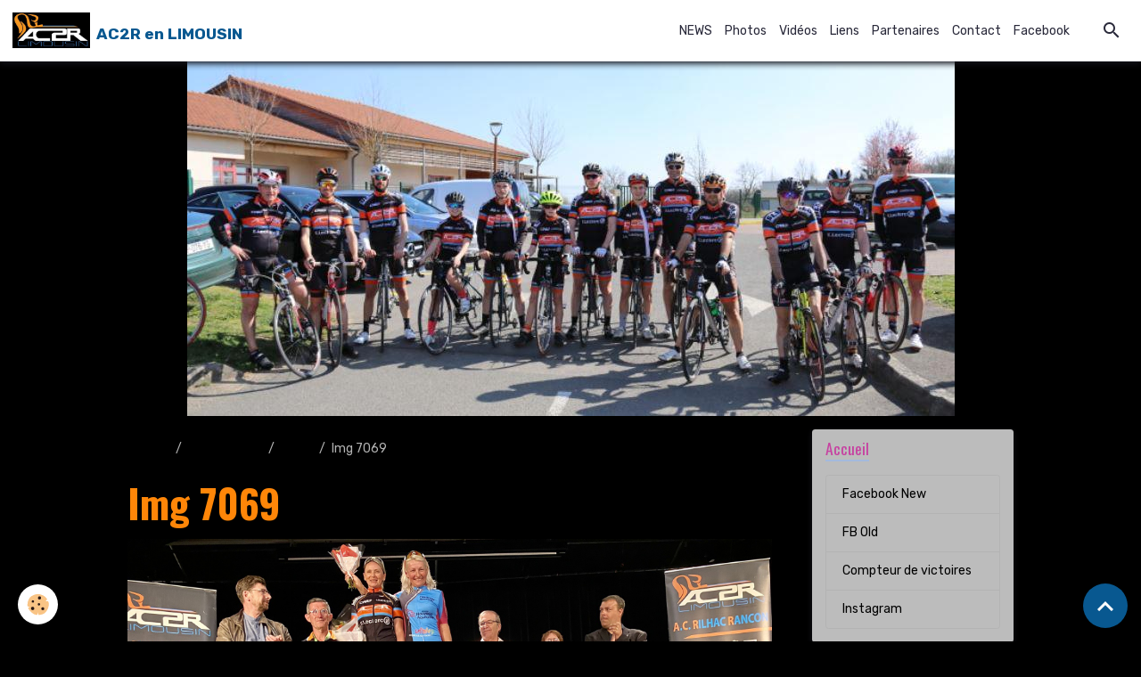

--- FILE ---
content_type: text/html; charset=UTF-8
request_url: http://www.acrilhacrancon.com/album/cat-2022/img-7069.html
body_size: 61935
content:

<!DOCTYPE html>
<html lang="fr">
    <head>
        <title>Img 7069</title>
        <meta name="theme-color" content="rgb(255, 255, 255)">
        <meta name="msapplication-navbutton-color" content="rgb(255, 255, 255)">
        <!-- METATAGS -->
        <!-- rebirth / thread -->
<!--[if IE]>
<meta http-equiv="X-UA-Compatible" content="IE=edge">
<![endif]-->
<meta charset="utf-8">
<meta name="viewport" content="width=device-width, initial-scale=1, shrink-to-fit=no">
    <link href="//www.acrilhacrancon.com/fr/themes/designlines/62965e1b321b56db072994ee.css?v=efc1d35c76df7ff5c56f87b6d5cde878" rel="stylesheet">
    <meta name="description" content="Podium Féminines 50/59" />
    <link rel="image_src" href="http://www.acrilhacrancon.com/medias/album/img-7069.jpeg" />
    <meta property="og:image" content="http://www.acrilhacrancon.com/medias/album/img-7069.jpeg" />
    <link rel="canonical" href="http://www.acrilhacrancon.com/album/cat-2022/img-7069.html">
<meta name="generator" content="e-monsite (e-monsite.com)">

    <link rel="icon" href="http://www.acrilhacrancon.com/medias/site/favicon/favicon-ac2r.ico">
    <link rel="apple-touch-icon" sizes="114x114" href="http://www.acrilhacrancon.com/medias/site/mobilefavicon/favicon-ac2r-1.ico?fx=c_114_114">
    <link rel="apple-touch-icon" sizes="72x72" href="http://www.acrilhacrancon.com/medias/site/mobilefavicon/favicon-ac2r-1.ico?fx=c_72_72">
    <link rel="apple-touch-icon" href="http://www.acrilhacrancon.com/medias/site/mobilefavicon/favicon-ac2r-1.ico?fx=c_57_57">
    <link rel="apple-touch-icon-precomposed" href="http://www.acrilhacrancon.com/medias/site/mobilefavicon/favicon-ac2r-1.ico?fx=c_57_57">


        
    <link rel="preconnect" href="https://fonts.googleapis.com">
    <link rel="preconnect" href="https://fonts.gstatic.com" crossorigin="anonymous">
    <link href="https://fonts.googleapis.com/css?family=Rubik:300,300italic,400,400italic,700,700italic%7COswald:300,300italic,400,400italic,700,700italic&display=swap" rel="stylesheet">

<link href="//www.acrilhacrancon.com/themes/combined.css?v=6_1642769533_416" rel="stylesheet">


<link rel="preload" href="//www.acrilhacrancon.com/medias/static/themes/bootstrap_v4/js/jquery-3.6.3.min.js?v=26012023" as="script">
<script src="//www.acrilhacrancon.com/medias/static/themes/bootstrap_v4/js/jquery-3.6.3.min.js?v=26012023"></script>
<link rel="preload" href="//www.acrilhacrancon.com/medias/static/themes/bootstrap_v4/js/popper.min.js?v=31012023" as="script">
<script src="//www.acrilhacrancon.com/medias/static/themes/bootstrap_v4/js/popper.min.js?v=31012023"></script>
<link rel="preload" href="//www.acrilhacrancon.com/medias/static/themes/bootstrap_v4/js/bootstrap.min.js?v=31012023" as="script">
<script src="//www.acrilhacrancon.com/medias/static/themes/bootstrap_v4/js/bootstrap.min.js?v=31012023"></script>
<script src="//www.acrilhacrancon.com/themes/combined.js?v=6_1642769533_416&lang=fr"></script>
<script type="application/ld+json">
    {
        "@context" : "https://schema.org/",
        "@type" : "WebSite",
        "name" : "AC2R en LIMOUSIN",
        "url" : "http://www.acrilhacrancon.com/"
    }
</script>




        <!-- //METATAGS -->
            <script src="//www.acrilhacrancon.com/medias/static/js/rgpd-cookies/jquery.rgpd-cookies.js?v=2077"></script>
    <script>
                                    $(document).ready(function() {
            $.RGPDCookies({
                theme: 'bootstrap_v4',
                site: 'www.acrilhacrancon.com',
                privacy_policy_link: '/about/privacypolicy/',
                cookies: [{"id":null,"favicon_url":"https:\/\/ssl.gstatic.com\/analytics\/20210414-01\/app\/static\/analytics_standard_icon.png","enabled":true,"model":"google_analytics","title":"Google Analytics","short_description":"Permet d'analyser les statistiques de consultation de notre site","long_description":"Indispensable pour piloter notre site internet, il permet de mesurer des indicateurs comme l\u2019affluence, les produits les plus consult\u00e9s, ou encore la r\u00e9partition g\u00e9ographique des visiteurs.","privacy_policy_url":"https:\/\/support.google.com\/analytics\/answer\/6004245?hl=fr","slug":"google-analytics"},{"id":null,"favicon_url":"","enabled":true,"model":"addthis","title":"AddThis","short_description":"Partage social","long_description":"Nous utilisons cet outil afin de vous proposer des liens de partage vers des plateformes tiers comme Twitter, Facebook, etc.","privacy_policy_url":"https:\/\/www.oracle.com\/legal\/privacy\/addthis-privacy-policy.html","slug":"addthis"}],
                modal_title: 'Gestion\u0020des\u0020cookies',
                modal_description: 'd\u00E9pose\u0020des\u0020cookies\u0020pour\u0020am\u00E9liorer\u0020votre\u0020exp\u00E9rience\u0020de\u0020navigation,\nmesurer\u0020l\u0027audience\u0020du\u0020site\u0020internet,\u0020afficher\u0020des\u0020publicit\u00E9s\u0020personnalis\u00E9es,\nr\u00E9aliser\u0020des\u0020campagnes\u0020cibl\u00E9es\u0020et\u0020personnaliser\u0020l\u0027interface\u0020du\u0020site.',
                privacy_policy_label: 'Consulter\u0020la\u0020politique\u0020de\u0020confidentialit\u00E9',
                check_all_label: 'Tout\u0020cocher',
                refuse_button: 'Refuser',
                settings_button: 'Param\u00E9trer',
                accept_button: 'Accepter',
                callback: function() {
                    // website google analytics case (with gtag), consent "on the fly"
                    if ('gtag' in window && typeof window.gtag === 'function') {
                        if (window.jsCookie.get('rgpd-cookie-google-analytics') === undefined
                            || window.jsCookie.get('rgpd-cookie-google-analytics') === '0') {
                            gtag('consent', 'update', {
                                'ad_storage': 'denied',
                                'analytics_storage': 'denied'
                            });
                        } else {
                            gtag('consent', 'update', {
                                'ad_storage': 'granted',
                                'analytics_storage': 'granted'
                            });
                        }
                    }
                }
            });
        });
    </script>
        <script async src="https://www.googletagmanager.com/gtag/js?id=G-4VN4372P6E"></script>
<script>
    window.dataLayer = window.dataLayer || [];
    function gtag(){dataLayer.push(arguments);}
    
    gtag('consent', 'default', {
        'ad_storage': 'denied',
        'analytics_storage': 'denied'
    });
    
    gtag('js', new Date());
    gtag('config', 'G-4VN4372P6E');
</script>

        
    <!-- Global site tag (gtag.js) -->
        <script async src="https://www.googletagmanager.com/gtag/js?id=UA-9999407-1"></script>
        <script>
        window.dataLayer = window.dataLayer || [];
        function gtag(){dataLayer.push(arguments);}

gtag('consent', 'default', {
            'ad_storage': 'denied',
            'analytics_storage': 'denied'
        });
        gtag('set', 'allow_ad_personalization_signals', false);
                gtag('js', new Date());
        gtag('config', 'UA-9999407-1');
    </script>
                <script src="//www.acrilhacrancon.com/medias/static/themes/ems_framework/js/masonry.pkgd.min.js"></script>
        <script src="//www.acrilhacrancon.com/medias/static/themes/ems_framework/js/imagesloaded.pkgd.min.js"></script>
                            </head>
    <body id="album_run_cat-2022_img-7069" data-template="default">
        

                <!-- BRAND TOP -->
        
        <!-- NAVBAR -->
                                                                                                                <nav class="navbar navbar-expand-lg position-sticky" id="navbar" data-animation="sliding">
                                                                    <a aria-label="brand" class="navbar-brand d-inline-flex align-items-center" href="http://www.acrilhacrancon.com/">
                                                    <img src="http://www.acrilhacrancon.com/medias/site/logos/logo-1.2014.jpeg" alt="AC2R en LIMOUSIN" class="img-fluid brand-logo mr-2 d-inline-block">
                                                                        <span class="brand-titles d-lg-flex flex-column align-items-start">
                            <span class="brand-title d-inline-block">AC2R en LIMOUSIN</span>
                                                        <span class="brand-subtitle d-none">clubac2r@gmail.com</span>
                                                    </span>
                                            </a>
                                                    <button id="buttonBurgerMenu" title="BurgerMenu" class="navbar-toggler collapsed" type="button" data-toggle="collapse" data-target="#menu">
                    <span></span>
                    <span></span>
                    <span></span>
                    <span></span>
                </button>
                <div class="collapse navbar-collapse flex-lg-grow-0 ml-lg-auto" id="menu">
                                                                                                                <ul class="navbar-nav navbar-menu nav-all nav-all-right">
                                                                                                                                                                                            <li class="nav-item" data-index="1">
                            <a class="nav-link" href="http://www.acrilhacrancon.com/pages/news-1/">
                                                                NEWS
                            </a>
                                                                                </li>
                                                                                                                                                                                            <li class="nav-item" data-index="2">
                            <a class="nav-link" href="http://www.acrilhacrancon.com/album/">
                                                                Photos
                            </a>
                                                                                </li>
                                                                                                                                                                                            <li class="nav-item" data-index="3">
                            <a class="nav-link" href="http://www.acrilhacrancon.com/videos">
                                                                Vidéos
                            </a>
                                                                                </li>
                                                                                                                                                                                            <li class="nav-item" data-index="4">
                            <a class="nav-link" href="http://www.acrilhacrancon.com/liens">
                                                                Liens
                            </a>
                                                                                </li>
                                                                                                                                                                                            <li class="nav-item" data-index="5">
                            <a class="nav-link" href="http://www.acrilhacrancon.com/pages/le-club/partenaires.html">
                                                                Partenaires
                            </a>
                                                                                </li>
                                                                                                                                                                                            <li class="nav-item" data-index="6">
                            <a class="nav-link" href="http://www.acrilhacrancon.com/contact/">
                                                                Contact
                            </a>
                                                                                </li>
                                                                                                                                                                                            <li class="nav-item" data-index="7">
                            <a class="nav-link" href="https://www.facebook.com/profile.php?id=61557821681824" onclick="window.open(this.href);return false;">
                                                                Facebook
                            </a>
                                                                                </li>
                                    </ul>
            
                                    
                    
                                        <ul class="navbar-nav navbar-widgets ml-lg-4">
                                                <li class="nav-item d-none d-lg-block">
                            <a href="javascript:void(0)" class="nav-link search-toggler"><i class="material-icons md-search"></i></a>
                        </li>
                                                                    </ul>
                                        
                    
                                        <form method="get" action="http://www.acrilhacrancon.com/search/site/" id="navbar-search" class="fade">
                        <input class="form-control form-control-lg" type="text" name="q" value="" placeholder="Votre recherche" pattern=".{3,}" required>
                        <button type="submit" class="btn btn-link btn-lg"><i class="material-icons md-search"></i></button>
                        <button type="button" class="btn btn-link btn-lg search-toggler d-none d-lg-inline-block"><i class="material-icons md-clear"></i></button>
                    </form>
                                    </div>
                    </nav>

        <!-- HEADER -->
                                                        <header id="header">
                                                                                
    <div id="slider-69400796607905232ead51b4" class="carousel slide" data-height="auto" data-ride="carousel" data-interval="2000">
                <div class="carousel-inner">
                            <div class="carousel-item active">
                                                                        <img src="http://www.acrilhacrancon.com/medias/images/ac2r-boisseuil-en-tete-site.jpg?v=1" alt="" class="carousel-img img-fluid">
                                                                                    </div>
                    </div>
            </div>

    
    <style>
        #slider-69400796607905232ead51b4{
            --carousel-bg: transparent;
            --carousel-caption-bg: transparent;
                    --carousel-height: auto;
                }
            </style>


                                    </header>
                <!-- //HEADER -->

        <!-- WRAPPER -->
                                                                                <div id="wrapper" class="container margin-top">

                        <div class="row align-items-lg-start">
                            <main id="main" class="col-lg-9">

                                                                            <ol class="breadcrumb">
                                    <li class="breadcrumb-item"><a href="http://www.acrilhacrancon.com/">Accueil</a></li>
                                                <li class="breadcrumb-item"><a href="http://www.acrilhacrancon.com/album/">Album photo</a></li>
                                                <li class="breadcrumb-item"><a href="http://www.acrilhacrancon.com/album/cat-2022/">2022</a></li>
                                                <li class="breadcrumb-item active">Img 7069</li>
                        </ol>

    <script type="application/ld+json">
        {
            "@context": "https://schema.org",
            "@type": "BreadcrumbList",
            "itemListElement": [
                                {
                    "@type": "ListItem",
                    "position": 1,
                    "name": "Accueil",
                    "item": "http://www.acrilhacrancon.com/"
                  },                                {
                    "@type": "ListItem",
                    "position": 2,
                    "name": "Album photo",
                    "item": "http://www.acrilhacrancon.com/album/"
                  },                                {
                    "@type": "ListItem",
                    "position": 3,
                    "name": "2022",
                    "item": "http://www.acrilhacrancon.com/album/cat-2022/"
                  },                                {
                    "@type": "ListItem",
                    "position": 4,
                    "name": "Img 7069",
                    "item": "http://www.acrilhacrancon.com/album/cat-2022/img-7069.html"
                  }                          ]
        }
    </script>
                                            
                                        
                                        
                                                                                                        <div class="view view-album" id="view-item" data-category="cat-2022" data-id-album="62965f21efc556db0729078c">
    <div class="container">
        <div class="row">
            <div class="col">
                <h1 class="view-title">Img 7069</h1>
                
    
<div id="site-module-4e81e3a30eaa6fde4dbc3794" class="site-module" data-itemid="4e81e3a30eaa6fde4dbc3794" data-siteid="4e81e39bd52b6fde4dbc37f2" data-category="item"></div>


                <p class="text-center">
                    <img src="http://www.acrilhacrancon.com/medias/album/img-7069.jpeg" alt="Img 7069" class="img-fluid">
                </p>

                                    <div class="content">
                        Podium Féminines 50/59
                    </div>
                
                <ul class="pager">
                                            <li class="prev-page">
                            <a href="http://www.acrilhacrancon.com/album/cat-2022/img-7067.html" class="page-link">
                                <i class="material-icons md-chevron_left"></i>
                                <img src="http://www.acrilhacrancon.com/medias/album/img-7067.jpeg?fx=c_50_50" width="50" alt="">
                            </a>
                        </li>
                                        <li>
                        <a href="http://www.acrilhacrancon.com/album/cat-2022/" class="page-link">Retour</a>
                    </li>
                                            <li class="next-page">
                            <a href="http://www.acrilhacrancon.com/album/cat-2022/img-7070.html" class="page-link">
                                <img src="http://www.acrilhacrancon.com/medias/album/img-7070.jpeg?fx=c_50_50" width="50" alt="">
                                <i class="material-icons md-chevron_right"></i>
                            </a>
                        </li>
                                    </ul>
            </div>
        </div>
    </div>

    
</div>


                </main>

                                <aside id="sidebar" class="col-lg-3 sticky-top">
                    <div id="sidebar-inner">
                                                                                                                                                                                                        <div id="widget-1"
                                     class="widget"
                                     data-id="widget_page_category"
                                     data-widget-num="1">
                                            <a href="http://www.acrilhacrancon.com/pages" class="widget-title">
            <span>
                    Accueil
                </span>
                </a>
                                                                                                                            <div class="widget-content">
                                                            <div class="list-group" data-addon="pages" id="group-id-203">
              
                                <a href="http://www.acrilhacrancon.com/pages/facebook-new.html" class="list-group-item list-group-item-action">
                Facebook New
                
                            </a>
                        <a href="http://www.acrilhacrancon.com/pages/fb.html" class="list-group-item list-group-item-action">
                FB Old
                
                            </a>
                        <a href="http://www.acrilhacrancon.com/pages/compteur-victoires.html" class="list-group-item list-group-item-action">
                Compteur de victoires
                
                            </a>
                        <a href="http://www.acrilhacrancon.com/pages/instagram.html" class="list-group-item list-group-item-action">
                Instagram
                
                            </a>
                        </div>
    

                                            </div>
                                                                                                            </div>
                                                                                                                                                                                                                                                                                                                                <div id="widget-2"
                                     class="widget"
                                     data-id="widget_meteo"
                                     data-widget-num="2">
                                            <div class="widget-title">
            <span>
                    Météo
                </span>
                </div>
                                                                                                                            <div class="widget-content">
                                                    <div class="media">
        <img src="//www.acrilhacrancon.com/medias/static/themes/im/widget_meteo/04d.png" width="50" alt="Couvert" class="mr-2">
        <div class="media-body">
            <p><strong>Rilhac-Rancon</strong></p>
            <p>
                <span class="meteo-temperature">11</span>
                <sup class="meteo-unit">°C</sup> 
                Couvert<br>
                <small class="text-muted">
                    Min: 11 °C | 
                    Max: 11 °C | 
                    Vent: 29 kmh 170°
                </small>
            </p>
        </div>
    </div>

                                            </div>
                                                                                                            </div>
                                                                                                                                                                                                                                                                                                                                <div id="widget-3"
                                     class="widget"
                                     data-id="widget_page_category"
                                     data-widget-num="3">
                                            <a href="http://www.acrilhacrancon.com/pages/le-club/" class="widget-title">
            <span>
                    Le club
                </span>
                </a>
                                                                                                                            <div class="widget-content">
                                                            <div class="list-group" data-addon="pages" id="group-id-981">
              
                                <a href="http://www.acrilhacrancon.com/pages/le-club/comite-directeur.html" class="list-group-item list-group-item-action" data-category="le-club">
                Comité directeur
                
                            </a>
                        <a href="http://www.acrilhacrancon.com/pages/le-club/partenaires.html" class="list-group-item list-group-item-action" data-category="le-club">
                Partenaires
                
                            </a>
                        <a href="http://www.acrilhacrancon.com/pages/le-club/historique-de-l-ac-rilhac-rancon.html" class="list-group-item list-group-item-action" data-category="le-club">
                Historique
                
                            </a>
                        <a href="http://www.acrilhacrancon.com/pages/le-club/victoires-2020.html" class="list-group-item list-group-item-action" data-category="le-club">
                VICTOIRES 2020
                
                            </a>
                        <a href="http://www.acrilhacrancon.com/pages/le-club/places-d-honneur-2020.html" class="list-group-item list-group-item-action" data-category="le-club">
                Places d'honneur 2020
                
                            </a>
                        <a href="http://www.acrilhacrancon.com/pages/le-club/victoires-2019.html" class="list-group-item list-group-item-action" data-category="le-club">
                Victoires 2019
                
                            </a>
                        <a href="http://www.acrilhacrancon.com/pages/le-club/places-d-honneur-2019.html" class="list-group-item list-group-item-action" data-category="le-club">
                Places d'honneur 2019
                
                            </a>
                        <a href="http://www.acrilhacrancon.com/pages/le-club/licencies-saison-2014.html" class="list-group-item list-group-item-action" data-category="le-club">
                Licenciés
                
                            </a>
                        <a href="http://www.acrilhacrancon.com/pages/le-club/zwift.html" class="list-group-item list-group-item-action" data-category="le-club">
                ZWIFT
                
                            </a>
                        </div>
    

                                            </div>
                                                                                                            </div>
                                                                                                                                                                                                                                                                                                                                <div id="widget-4"
                                     class="widget"
                                     data-id="widget_menu"
                                     data-widget-num="4">
                                            <div class="widget-title">
            <span>
                    Calendriers FFC
                </span>
                </div>
                                                                                                                            <div class="widget-content">
                                                                        <div class="widget-menu list-group" data-addon="pages" id="group-id-68">
                                                                                            <div class="d-flex list-group-item list-group-item-action">
                    <a href="https://velo.ffc.fr/calendrier/?_discipline=route"  onclick="window.open(this.href);return false;" >Calendrier FFC 2024</a>
                                    </div>
                                                                                                                            <div class="d-flex list-group-item list-group-item-action">
                    <a href="https://www.nouvelleaquitaine-cyclisme.fr/"  onclick="window.open(this.href);return false;" >Calendrier FFC Nouvelle Aquitaine</a>
                                    </div>
                                                    </div>
    
                                            </div>
                                                                                                            </div>
                                                                                                                                                                                                                                                                                                                                <div id="widget-5"
                                     class="widget"
                                     data-id="widget_menu"
                                     data-widget-num="5">
                                            <div class="widget-title">
            <span>
                    Calendriers Ufolep
                </span>
                </div>
                                                                                                                            <div class="widget-content">
                                                                        <div class="widget-menu list-group" data-addon="pages" id="group-id-767">
                                                                                            <div class="d-flex list-group-item list-group-item-action">
                    <a href="https://ufolep87.fr/activites/cyclosport"  onclick="window.open(this.href);return false;" >Calendrier UFOLEP Cyclosport 87 - 2024</a>
                                    </div>
                                                                                                                            <div class="d-flex list-group-item list-group-item-action">
                    <a href="https://cd.ufolep.org/creuse/creuse_a/cms/index_public.php?PHPSESSID=koca07i4ijpfg7hta11lmi74v5&us_action=show_note&ui_id_site=1&ui_id_doc=1080200089"  onclick="window.open(this.href);return false;" >Calendrier UFOLEP Cyclosport 23 - 2024</a>
                                    </div>
                                                                                                                            <div class="d-flex list-group-item list-group-item-action">
                    <a href="https://cd.ufolep.org/correze/correze_a/cms/index_public.php?us_action=show_note&ui_id_site=1&ui_id_doc=1040000004"  onclick="window.open(this.href);return false;" >Calendrier UFOLEP Cyclosport 19 - 2024</a>
                                    </div>
                                                                                                                            <div class="d-flex list-group-item list-group-item-action">
                    <a href="https://www.ufolep.laligue24.org/disciplines/cyclo-sport/354-calendrier-cyclosport-2021"  onclick="window.open(this.href);return false;" >Calendrier UFOLEP Cyclosport 24 - 2024</a>
                                    </div>
                                                                                                                            <div class="d-flex list-group-item list-group-item-action">
                    <a href="https://cd.ufolep.org/indre/indre_a/cms/index_public.php?PHPSESSID=341ruqujncf40untueih9nbg23&us_action=show_note_rubrique&ui_id_site=1&ui_id_rubrique=10102"  onclick="window.open(this.href);return false;" >Calendrier UFOLEP 36 - 2024</a>
                                    </div>
                                                    </div>
    
                                            </div>
                                                                                                            </div>
                                                                                                                                                                                                                                                                                                                                <div id="widget-6"
                                     class="widget"
                                     data-id="widget_menu"
                                     data-widget-num="6">
                                            <div class="widget-title">
            <span>
                    Calendrier Cyclocross (Ufolep)
                </span>
                </div>
                                                                                                                            <div class="widget-content">
                                                                        <div class="widget-menu list-group" data-addon="pages" id="group-id-151">
                                                                                            <div class="d-flex list-group-item list-group-item-action">
                    <a href="https://cd.ufolep.org/lotetgaronne/lotetgaronne_a/cms/index_public.php?us_action=show_note&ui_id_site=1&ui_id_doc=1010100001"  onclick="window.open(this.href);return false;" >Calendrier CYCLOCROSS Nouvelle Aquitaine 2024</a>
                                    </div>
                                                    </div>
    
                                            </div>
                                                                                                            </div>
                                                                                                                                                                                                                                                                                                                                <div id="widget-7"
                                     class="widget"
                                     data-id="widget_page_category"
                                     data-widget-num="7">
                                            <a href="http://www.acrilhacrancon.com/pages/les-courses-du-club-1/" class="widget-title">
            <span>
                    Les courses du club
                </span>
                </a>
                                                                                                                            <div class="widget-content">
                                                            <div class="list-group" data-addon="pages" id="group-id-114">
              
                                <a href="http://www.acrilhacrancon.com/pages/les-courses-du-club-1/la-trocealim.html" class="list-group-item list-group-item-action" data-category="les-courses-du-club-1">
                LA TROCEALIM
                
                            </a>
                        <a href="http://www.acrilhacrancon.com/pages/les-courses-du-club-1/vtt-souvenir-daniel-martinez.html" class="list-group-item list-group-item-action" data-category="les-courses-du-club-1">
                VTT Souvenir Daniel MARTINEZ
                
                            </a>
                        <a href="http://www.acrilhacrancon.com/pages/les-courses-du-club-1/semi-nocturne-rilhac-rancon.html" class="list-group-item list-group-item-action" data-category="les-courses-du-club-1">
                SEMI-NOCTURNE RILHAC RANCON
                
                            </a>
                        <a href="http://www.acrilhacrancon.com/pages/les-courses-du-club-1/championnat-regional.html" class="list-group-item list-group-item-action" data-category="les-courses-du-club-1">
                CHAMPIONNAT REGIONAL
                
                            </a>
                        </div>
    

                                            </div>
                                                                                                            </div>
                                                                                                                                                                                                                                                                                                                                <div id="widget-8"
                                     class="widget"
                                     data-id="widget_page_category"
                                     data-widget-num="8">
                                            <a href="http://www.acrilhacrancon.com/pages/news-1/" class="widget-title">
            <span>
                    Vie du Club
                </span>
                </a>
                                                                                                                            <div class="widget-content">
                                                        <select name="pagelist" onchange="window.location=this.value;" class="custom-select">
        <option value="">Pages</option>
                                   <option class="page" value="http://www.acrilhacrancon.com/pages/news-1/2024-12-decembre.html">2024-12-DECEMBRE</option>
                           <option class="page" value="http://www.acrilhacrancon.com/pages/news-1/juillet-2024.html">2024-07_JUILLET</option>
                           <option class="page" value="http://www.acrilhacrancon.com/pages/news-1/juin-2024.html">2024-06_JUIN</option>
                           <option class="page" value="http://www.acrilhacrancon.com/pages/news-1/mai-2024.html">2024-05_MAI</option>
                           <option class="page" value="http://www.acrilhacrancon.com/pages/news-1/avril-2024.html">2024-04_AVRIL</option>
                           <option class="page" value="http://www.acrilhacrancon.com/pages/news-1/avril-2023.html">2023-04_AVRIL</option>
                           <option class="page" value="http://www.acrilhacrancon.com/pages/news-1/annee-2022.html">2022_00_ANNEE</option>
                           <option class="page" value="http://www.acrilhacrancon.com/pages/news-1/annee-2020-covid-19.html">ANNEE 2020</option>
                           <option class="page" value="http://www.acrilhacrancon.com/pages/news-1/annee-2021.html">ANNEE 2021</option>
                           <option class="page" value="http://www.acrilhacrancon.com/pages/news-1/nov-dec-2019.html">ANNEE 2019</option>
                           <option class="page" value="http://www.acrilhacrancon.com/pages/news-1/septembre-2019.html">SEPTEMBRE 2019</option>
                           <option class="page" value="http://www.acrilhacrancon.com/pages/news-1/octobre-2019.html">OCTOBRE 2019</option>
                           <option class="page" value="http://www.acrilhacrancon.com/pages/news-1/juillet-2019.html">JUILLET 2019</option>
                           <option class="page" value="http://www.acrilhacrancon.com/pages/news-1/mai-2019.html">Mai 2019</option>
                           <option class="page" value="http://www.acrilhacrancon.com/pages/news-1/juin-2019.html">Juin 2019</option>
                           <option class="page" value="http://www.acrilhacrancon.com/pages/news-1/mars-2019.html">Mars 2019</option>
                           <option class="page" value="http://www.acrilhacrancon.com/pages/news-1/aout-2019.html">Août 2019</option>
                           <option class="page" value="http://www.acrilhacrancon.com/pages/news-1/fevrier.html">Février 2019</option>
                           <option class="page" value="http://www.acrilhacrancon.com/pages/news-1/janvier-2019.html">Janvier 2019</option>
                           <option class="page" value="http://www.acrilhacrancon.com/pages/news-1/avril-2019.html">Avril 2019</option>
                           <option class="page" value="http://www.acrilhacrancon.com/pages/news-1/novembre.html">Novembre 2018</option>
                           <option class="page" value="http://www.acrilhacrancon.com/pages/news-1/sept-2018.html">Sept 2018</option>
                           <option class="page" value="http://www.acrilhacrancon.com/pages/news-1/decembre-2018.html">Décembre 2018</option>
                           <option class="page" value="http://www.acrilhacrancon.com/pages/news-1/juillet-aout-2018.html">Juillet/Août 2018</option>
                           <option class="page" value="http://www.acrilhacrancon.com/pages/news-1/juin-2018-1.html">Juin 2018</option>
                           <option class="page" value="http://www.acrilhacrancon.com/pages/news-1/mai-2018.html">Mai 2018</option>
                           <option class="page" value="http://www.acrilhacrancon.com/pages/news-1/octobre-2018.html">Octobre 2018</option>
                            
            </select>
    

                                            </div>
                                                                                                            </div>
                                                                                                                                                                                                                                                                                                                                <div id="widget-9"
                                     class="widget"
                                     data-id="widget_rss"
                                     data-widget-num="9">
                                            <div class="widget-title">
            <span>
                    Cyclisme Actu
                </span>
                </div>
                                                                                                                            <div class="widget-content">
                                                    <p class="media-heading">Cyclisme Actu</p>
    <script src="http://www.acrilhacrancon.com/rss/getExternal?url=http://www.cyclismactu.net/rss_cyclismactu.xml&nb=8"></script>

                                            </div>
                                                                                                            </div>
                                                                                                                                                                                                                                                                                                                                <div id="widget-10"
                                     class="widget"
                                     data-id="widget_image_last"
                                     data-widget-num="10">
                                            <div class="widget-title">
            <span>
                    Dernières photos
                </span>
                </div>
                                                                                                                            <div class="widget-content">
                                                <ul class="card-deck album-items widget-last-images" data-addon="album">
        <li class="card album-item">
        <a href="http://www.acrilhacrancon.com/album/2025-06-22-affiche-ac2r.html">
                        <img src="http://www.acrilhacrancon.com/medias/album/2025-06-22-affiche-ac2r.png?fx=c_400_400" alt="2025 06 22 affiche ac2r" class="card-img">
                    </a>
    </li>
        <li class="card album-item">
        <a href="http://www.acrilhacrancon.com/album/cat-2024/divers-2024/14-07-2024-champagnac-de-belair-24.html">
                        <img src="http://www.acrilhacrancon.com/medias/album/14-07-2024-champagnac-de-belair-24.jpg?fx=c_400_400" alt="14 07 2024 champagnac de belair 24" class="card-img">
                    </a>
    </li>
        <li class="card album-item">
        <a href="http://www.acrilhacrancon.com/album/cat-2024/chamboret/chamboret-2024-12.html">
                        <img src="http://www.acrilhacrancon.com/medias/album/chamboret-2024-12.jpg?fx=c_400_400" alt="Chamboret 2024 12" class="card-img">
                    </a>
    </li>
        <li class="card album-item">
        <a href="http://www.acrilhacrancon.com/album/cat-2024/chamboret/chamboret-2024-13.html">
                        <img src="http://www.acrilhacrancon.com/medias/album/chamboret-2024-13.jpg?fx=c_400_400" alt="Chamboret 2024 13" class="card-img">
                    </a>
    </li>
        <li class="card album-item">
        <a href="http://www.acrilhacrancon.com/album/cat-2024/chamboret/chamboret-2024-11.html">
                        <img src="http://www.acrilhacrancon.com/medias/album/chamboret-2024-11.jpg?fx=c_400_400" alt="Chamboret 2024 11" class="card-img">
                    </a>
    </li>
        <li class="card album-item">
        <a href="http://www.acrilhacrancon.com/album/cat-2024/chamboret/chamboret-2024-10.html">
                        <img src="http://www.acrilhacrancon.com/medias/album/chamboret-2024-10.jpg?fx=c_400_400" alt="Chamboret 2024 10" class="card-img">
                    </a>
    </li>
        <li class="card album-item">
        <a href="http://www.acrilhacrancon.com/album/cat-2024/chamboret/chamboret-2024-9.html">
                        <img src="http://www.acrilhacrancon.com/medias/album/chamboret-2024-9.jpg?fx=c_400_400" alt="Chamboret 2024 9" class="card-img">
                    </a>
    </li>
        <li class="card album-item">
        <a href="http://www.acrilhacrancon.com/album/cat-2024/chamboret/chamboret-2024-8.html">
                        <img src="http://www.acrilhacrancon.com/medias/album/chamboret-2024-8.jpg?fx=c_400_400" alt="Chamboret 2024 8" class="card-img">
                    </a>
    </li>
        <li class="card album-item">
        <a href="http://www.acrilhacrancon.com/album/cat-2024/chamboret/chamboret-2024-6.html">
                        <img src="http://www.acrilhacrancon.com/medias/album/chamboret-2024-6.jpg?fx=c_400_400" alt="Chamboret 2024 6" class="card-img">
                    </a>
    </li>
        <li class="card album-item">
        <a href="http://www.acrilhacrancon.com/album/cat-2024/chamboret/chamboret-2024-7.html">
                        <img src="http://www.acrilhacrancon.com/medias/album/chamboret-2024-7.jpg?fx=c_400_400" alt="Chamboret 2024 7" class="card-img">
                    </a>
    </li>
    </ul>

                                            </div>
                                                                                                            </div>
                                                                                                                                                                                                                                                                                                                                <div id="widget-11"
                                     class="widget"
                                     data-id="widget_link_all"
                                     data-widget-num="11">
                                            <div class="widget-title">
            <span>
                    Partenaires
                </span>
                </div>
                                                                                                                            <div class="widget-content">
                                                <ul class="menu">
         <li class="odd_item"><a href="http://www.acrilhacrancon.com/liens/do/redirect/?url=https%3A%2F%2Fonair-fitness.fr%2Fclub%2Flimoges%2F" title="ON AIR" class="menu_item" onclick="window.open(this.href);return false;">ON AIR</a></li>
         <li class="even_item"><a href="http://www.acrilhacrancon.com/liens/do/redirect/?url=http%3A%2F%2Fwww.region-limousin.fr%2F" title="Conseil Régional du Limousin" class="menu_item" onclick="window.open(this.href);return false;">Conseil Régional du Limousin</a></li>
         <li class="odd_item"><a href="http://www.acrilhacrancon.com/liens/do/redirect/?url=http%3A%2F%2Fwww.cg87.fr%2F" title="Conseil Général de la Haute-Vienne" class="menu_item" onclick="window.open(this.href);return false;">Conseil Général de la Haute-Vienne</a></li>
         <li class="even_item"><a href="http://www.acrilhacrancon.com/liens/do/redirect/?url=http%3A%2F%2Fwww.ville-rilhac-rancon2.fr%2Findex2" title="Municipalité de Rilhac-Rancon" class="menu_item" onclick="window.open(this.href);return false;">Municipalité de Rilhac-Rancon</a></li>
         <li class="odd_item"><a href="http://www.acrilhacrancon.com/liens/do/redirect/?url=http%3A%2F%2Fwww.bls-location.fr%2F" title="BLS Location" class="menu_item" onclick="window.open(this.href);return false;">BLS Location</a></li>
         <li class="even_item"><a href="http://www.acrilhacrancon.com/liens/do/redirect/?url=http%3A%2F%2Fwww.e-leclerc.com%2Fhome.asp" title="Edouard Leclerc" class="menu_item" onclick="window.open(this.href);return false;">Edouard Leclerc</a></li>
         <li class="odd_item"><a href="http://www.acrilhacrancon.com/liens/do/redirect/?url=https%3A%2F%2Fwww.aupaysangourmand.fr" title="Au Paysan Gourmand" class="menu_item" onclick="window.open(this.href);return false;">Au Paysan Gourmand</a></li>
         <li class="even_item"><a href="http://www.acrilhacrancon.com/liens/do/redirect/?url=http%3A%2F%2Fwww.creditmutuel.fr" title="Crédit Mutuel" class="menu_item" onclick="window.open(this.href);return false;">Crédit Mutuel</a></li>
         <li class="odd_item"><a href="http://www.acrilhacrancon.com/liens/do/redirect/?url=http%3A%2F%2Fwww.rebeyrol.com" title="Rebeyrol" class="menu_item" onclick="window.open(this.href);return false;">Rebeyrol</a></li>
         <li class="even_item"><a href="http://www.acrilhacrancon.com/liens/do/redirect/?url=http%3A%2F%2Fwww.cril-limouzi.com" title="CRIL" class="menu_item" onclick="window.open(this.href);return false;">CRIL</a></li>
         <li class="odd_item"><a href="http://www.acrilhacrancon.com/liens/do/redirect/?url=http%3A%2F%2Fwww.lepopulaire.fr" title="Le Populaire du centre" class="menu_item" onclick="window.open(this.href);return false;">Le Populaire du centre</a></li>
   </ul>

                                            </div>
                                                                                                            </div>
                                                                                                                                                                                                                                                                                                                                <div id="widget-12"
                                     class="widget"
                                     data-id="widget_page_category"
                                     data-widget-num="12">
                                            <a href="http://www.acrilhacrancon.com/pages/participation-ac2r-telethon-forum/" class="widget-title">
            <span>
                    Participation AC2R (Téléthon, Forum...)
                </span>
                </a>
                                                                                                                            <div class="widget-content">
                                                            <div class="list-group" data-addon="pages" id="group-id-929">
              
                                <a href="http://www.acrilhacrancon.com/pages/participation-ac2r-telethon-forum/theleton.html" class="list-group-item list-group-item-action" data-category="participation-ac2r-telethon-forum">
                TELETHON
                
                            </a>
                        <a href="http://www.acrilhacrancon.com/pages/participation-ac2r-telethon-forum/forum.html" class="list-group-item list-group-item-action" data-category="participation-ac2r-telethon-forum">
                FORUM
                
                            </a>
                        </div>
    

                                            </div>
                                                                                                            </div>
                                                                                                                                                                                                                                                                                                                                                            <div id="widget-13"
                                     class="widget"
                                     data-id="widget_page_single"
                                     data-widget-num="13">
                                                                                                                                                        <div class="widget-content">
                                            <div id="">
    <div class="card-deck page-items default-style " data-addon="pages">
    </div>
</div>

                                        </div>
                                                                                                            </div>
                                                                                                                                                                                                                                                                                                                                    <div id="widget-14"
                                     class="widget"
                                     data-id="widget_page_items"
                                     data-widget-num="14">
                                                                                                                                                        <div class="widget-content">
                                            

<div id="site-module-page_items0" class="site-module" data-itemid="pages" data-siteid="4e81e39bd52b6fde4dbc37f2" data-category="item"></div>



    <div id="page_items0">
        <ul class="media-list" data-addon="directory">
                
        </ul>

                                    <div class="card-deck page-items list-style list-1-col" data-addon="pages">
        <div class="card page-item">
        <div class="row no-gutters">
            
            <div class="col item-txt-col">
                <div class="card-body p-4">
                                        <p class="media-heading">
                        <a href="http://www.acrilhacrancon.com/pages/facebook-new.html">Facebook New</a>
                    </p>

                                    </div>
            </div>
        </div>
    </div>
        <div class="card page-item">
        <div class="row no-gutters">
            
            <div class="col item-txt-col">
                <div class="card-body p-4">
                                        <p class="media-heading">
                        <a href="http://www.acrilhacrancon.com/pages/fb.html">FB Old</a>
                    </p>

                                    </div>
            </div>
        </div>
    </div>
        <div class="card page-item">
        <div class="row no-gutters">
            
            <div class="col item-txt-col">
                <div class="card-body p-4">
                                        <p class="media-heading">
                        <a href="http://www.acrilhacrancon.com/pages/compteur-victoires.html">Compteur de victoires</a>
                    </p>

                                    </div>
            </div>
        </div>
    </div>
        <div class="card page-item">
        <div class="row no-gutters">
            
            <div class="col item-txt-col">
                <div class="card-body p-4">
                                        <p class="media-heading">
                        <a href="http://www.acrilhacrancon.com/pages/instagram.html">Instagram</a>
                    </p>

                                    </div>
            </div>
        </div>
    </div>
    </div>
                        </div>



                                        </div>
                                                                                                            </div>
                                                                                                                                                                                                                                                                                                                                    <div id="widget-15"
                                     class="widget"
                                     data-id="widget_page_single"
                                     data-widget-num="15">
                                                                                                                                                        <div class="widget-content">
                                            <div id="">
    <div class="card-deck page-items default-style " data-addon="pages">
    </div>
</div>

                                        </div>
                                                                                                            </div>
                                                                                                                                                            </div>
                </aside>
            </div>
                    </div>
        <!-- //WRAPPER -->

                <footer id="footer" class="frieze-triangles">
                            
<div id="rows-6023b095e1431c81626c4aae" class="rows" data-total-pages="1" data-current-page="1">
                            
                        
                                                                                        
                                                                
                
                        
                
                
                                    
                
                                
        
                                    <div id="row-6023b095e1431c81626c4aae-1" class="row-container pos-1 page_1 container">
                    <div class="row-content">
                                                                                <div class="row" data-role="line">
                                    
                                                                                
                                                                                                                                                                                                            
                                                                                                                                                                
                                                                                
                                                                                
                                                                                                                        
                                                                                
                                                                                                                                                                            
                                                                                        <div data-role="cell" data-size="lg" id="cell-5e85fbe7526487f74bf9353f" class="col">
                                               <div class="col-content col-no-widget">                                                        <p></p>
<center></center>
<p style="text-align: center;"></p>
<p style="text-align: center;"><span style="color: #ffffff; font-size: medium;"><a href="#top" class="postlink"><span style="color: #ffffff;">REVENIR EN HAUT</span></a></span></p>
                                                                                                    </div>
                                            </div>
                                                                                                                                                        </div>
                                            </div>
                                    </div>
                        </div>

                        <div class="container">
                
                
                            </div>

                            <ul id="legal-mentions" class="footer-mentions">
    
    
    
    
    
            <li><button id="cookies" type="button" aria-label="Gestion des cookies">Gestion des cookies</button></li>
    </ul>
                    </footer>
        
        
        
            

 
    
						 	 





                <button id="scroll-to-top" class="d-none d-sm-inline-block" type="button" aria-label="Scroll top" onclick="$('html, body').animate({ scrollTop:0}, 600);">
            <i class="material-icons md-lg md-expand_less"></i>
        </button>
        
            </body>
</html>


--- FILE ---
content_type: text/html; charset=UTF-8
request_url: http://www.acrilhacrancon.com/rss/getExternal?url=http://www.cyclismactu.net/rss_cyclismactu.xml&nb=8
body_size: 3968
content:
  
    document.write(
    '<ul class="media-list widget-rss-feed">' +
            '<li class="media">' + 
            '<div class="media-body">' + 
                '<p class="media-heading"><a href="https://www.cyclismactu.net/news-cyclisme-route-uae-tour-officiel-remco-evenepoel-sera-bien-present-sur-uae-tour-91634.html" onclick="window.open(this.href);return false;">Cyclisme. UAE Tour - Officiel... Remco Evenepoel sera bien présent sur l\'UAE Tour !</a></p>' + 
                            '</div>' + 
        '</li>'+
            '<li class="media">' + 
            '<div class="media-body">' + 
                '<p class="media-heading"><a href="https://www.cyclismactu.net/news-cyclisme-route-uae-tour-le-parcours-de-edition-2026-une-nouvelle-montee-terrible-91633.html" onclick="window.open(this.href);return false;">Cyclisme. UAE Tour - Le parcours de l\'édition 2026... une nouvelle montée terrible !</a></p>' + 
                            '</div>' + 
        '</li>'+
            '<li class="media">' + 
            '<div class="media-body">' + 
                '<p class="media-heading"><a href="https://www.cyclismactu.net/news-cyclisme-route-tour-down-under-paula-blasi-la-communication-chez-uae-n-a-pas-ete-assez-bonne-91632.html" onclick="window.open(this.href);return false;">Cyclisme. Tour Down Under - Paula Blasi : \"La communication chez UAE n’a pas été assez bonne\"</a></p>' + 
                            '</div>' + 
        '</li>'+
            '<li class="media">' + 
            '<div class="media-body">' + 
                '<p class="media-heading"><a href="https://www.cyclismactu.net/news-cyclisme-route-tour-down-under-noemi-ruegg-je-savais-que-j-etais-en-grande-forme-mais-91631.html" onclick="window.open(this.href);return false;">Cyclisme. Tour Down Under - Noemi Rüegg : \"Je savais que j\'étais en grande forme, mais...\"</a></p>' + 
                            '</div>' + 
        '</li>'+
            '<li class="media">' + 
            '<div class="media-body">' + 
                '<p class="media-heading"><a href="https://www.cyclismactu.net/news-cyclisme-route-interview-lea-curinier-cette-saison-tour-de-france-avec-demi-vollering-91630.html" onclick="window.open(this.href);return false;">Cyclisme. INTERVIEW - Léa Curinier : \"Cette saison ? Le Tour de France avec Demi Vollering\"</a></p>' + 
                            '</div>' + 
        '</li>'+
            '<li class="media">' + 
            '<div class="media-body">' + 
                '<p class="media-heading"><a href="https://www.cyclismactu.net/news-cyclisme-route-tour-down-under-noemi-ruegg-3e-etape-et-coup-de-maitre-parfait-uae-agacee-91629.html" onclick="window.open(this.href);return false;">Cyclisme. Tour Down Under - Noemi Rüegg, la 3e étape et le coup de maître parfait, UAE agacée</a></p>' + 
                            '</div>' + 
        '</li>'+
            '<li class="media">' + 
            '<div class="media-body">' + 
                '<p class="media-heading"><a href="https://www.cyclismactu.net/news-cyclo-cross-coupe-du-monde-felipe-orts-monter-sur-podium-et-domicile-c-est-fou-91628.html" onclick="window.open(this.href);return false;">Cyclo-cross. Coupe du Monde - Felipe Orts : \"Monter sur le podium... et à domicile, c\'est fou\"</a></p>' + 
                            '</div>' + 
        '</li>'+
            '<li class="media">' + 
            '<div class="media-body">' + 
                '<p class="media-heading"><a href="https://www.cyclismactu.net/news-cyclo-cross-coupe-du-monde-lucinda-brand-son-coup-de-maitre-parfait-benidorm-91627.html" onclick="window.open(this.href);return false;">Cyclo-cross. Coupe du Monde - Lucinda Brand... son coup de maître parfait à Benidorm</a></p>' + 
                            '</div>' + 
        '</li>'+
        '</ul>');



--- FILE ---
content_type: text/css; charset=UTF-8
request_url: http://www.acrilhacrancon.com/fr/themes/designlines/62965e1b321b56db072994ee.css?v=efc1d35c76df7ff5c56f87b6d5cde878
body_size: 140
content:
#row-62965e1b321b56db072994ee-1 .row-content{}@media screen and (max-width:992px){#row-62965e1b321b56db072994ee-1 .row-content{}}